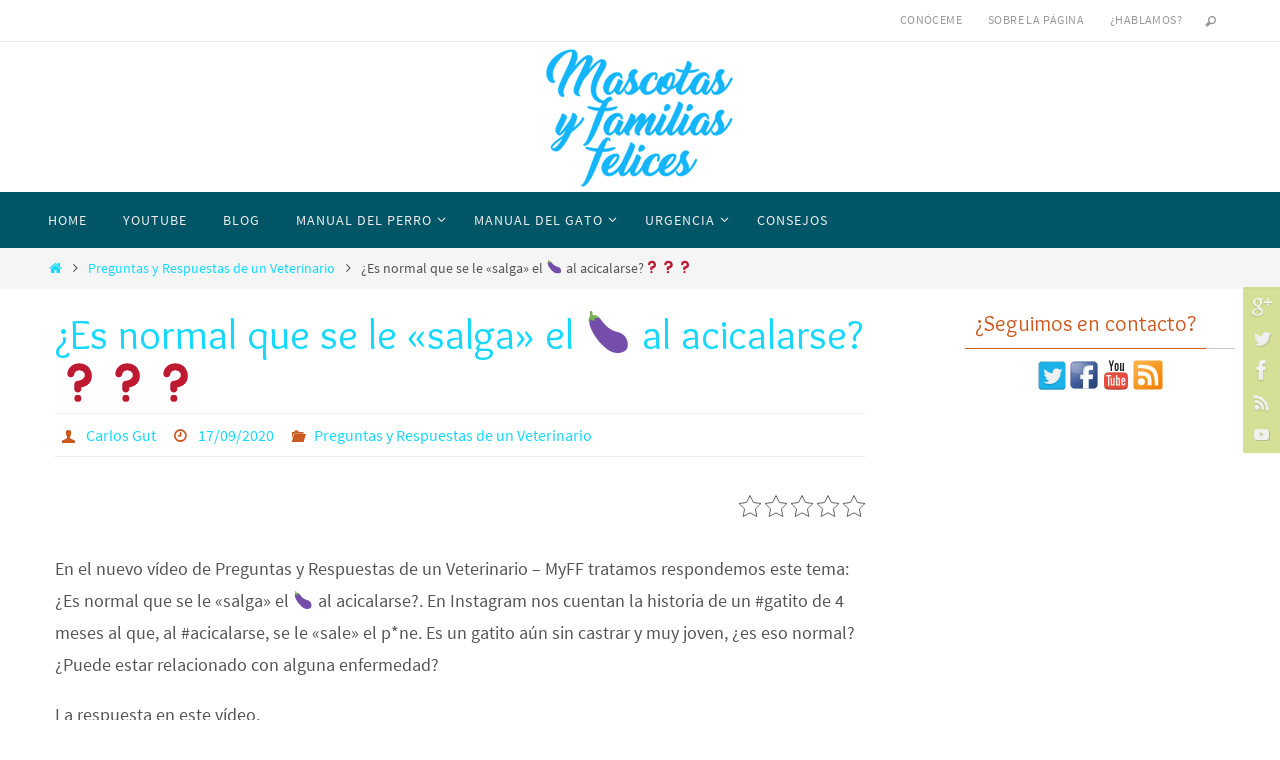

--- FILE ---
content_type: text/html; charset=UTF-8
request_url: https://www.mascotasyfamiliasfelices.com/es-normal-que-se-le-salga-el-%F0%9F%8D%86-al-acicalarse%E2%9D%93%E2%9D%93%E2%9D%93/
body_size: 15347
content:
<!DOCTYPE html>
<html lang="es">
<head>

<meta http-equiv="X-UA-Compatible" content="IE=edge,chrome=1" /><meta name="viewport" content="width=device-width, user-scalable=no, initial-scale=1.0, minimum-scale=1.0, maximum-scale=1.0">
<meta http-equiv="Content-Type" content="text/html; charset=UTF-8" />
<link rel="profile" href="http://gmpg.org/xfn/11" />
<link rel="pingback" href="https://www.mascotasyfamiliasfelices.com/xmlrpc.php" />
<link rel="shortcut icon" href="https://www.mascotasyfamiliasfelices.com/wp-content/uploads/2017/09/MYFF_square-1.jpg" /><link rel="apple-touch-icon" href="https://www.mascotasyfamiliasfelices.com/wp-content/uploads/2017/09/MYFF_square-1.jpg" /><title>¿Es normal que se le &#171;salga&#187; el 🍆 al acicalarse?❓❓❓ - Mascotas y Familias Felices</title>
<!-- Jetpack Site Verification Tags -->
<meta name="google-site-verification" content="dU2-2I2K_4Fb1tY5l7tL9v0TrykcAoTBqU5BzzsMr68" />
<meta name="p:domain_verify" content="a9d9a6341ec141a0b5ab9642426cad3a" />
<meta name="description" content="En el nuevo vídeo de Preguntas y Respuestas de un Veterinario - MyFF tratamos respondemos este tema: ¿Es normal que se le &quot;salga&quot; el 🍆 al acicalarse?. En Instagram nos cuentan la historia de un #gatito de 4 meses al que, al #acicalarse, se le &quot;sale&quot; el p*ne. Es un&hellip;" />
<link rel="canonical" href="https://www.mascotasyfamiliasfelices.com/es-normal-que-se-le-salga-el-🍆-al-acicalarse❓❓❓/" />
<link rel='dns-prefetch' href='//s0.wp.com' />
<link rel='dns-prefetch' href='//www.mascotasyfamiliasfelices.com' />
<link rel='dns-prefetch' href='//secure.gravatar.com' />
<link rel='dns-prefetch' href='//fonts.googleapis.com' />
<link rel='dns-prefetch' href='//s.w.org' />
<link rel='dns-prefetch' href='//k4z6w9b5.stackpathcdn.com' />
<link rel='dns-prefetch' href='//cdn.shareaholic.net' />
<link rel='dns-prefetch' href='//www.shareaholic.net' />
<link rel='dns-prefetch' href='//analytics.shareaholic.com' />
<link rel='dns-prefetch' href='//recs.shareaholic.com' />
<link rel='dns-prefetch' href='//go.shareaholic.com' />
<link rel='dns-prefetch' href='//partner.shareaholic.com' />
<link rel="alternate" type="application/rss+xml" title="Mascotas y Familias Felices &raquo; Feed" href="https://www.mascotasyfamiliasfelices.com/feed/" />
<link rel="alternate" type="application/rss+xml" title="Mascotas y Familias Felices &raquo; RSS de los comentarios" href="https://www.mascotasyfamiliasfelices.com/comments/feed/" />
<link rel="alternate" type="application/rss+xml" title="Mascotas y Familias Felices &raquo; ¿Es normal que se le &#171;salga&#187; el 🍆 al acicalarse?❓❓❓ RSS de los comentarios" href="https://www.mascotasyfamiliasfelices.com/es-normal-que-se-le-salga-el-%f0%9f%8d%86-al-acicalarse%e2%9d%93%e2%9d%93%e2%9d%93/feed/" />
<!-- Powered by Shareaholic; Grow your audience faster! - https://www.shareaholic.com -->
<link rel='preload' href='//cdn.shareaholic.net/assets/pub/shareaholic.js' as='script' />
<script data-cfasync='false'>
  //<![CDATA[
    _SHR_SETTINGS = {"endpoints":{"local_recs_url":"https:\/\/www.mascotasyfamiliasfelices.com\/wp-admin\/admin-ajax.php?action=shareaholic_permalink_related","ajax_url":"https:\/\/www.mascotasyfamiliasfelices.com\/wp-admin\/admin-ajax.php","share_counts_url":"https:\/\/www.mascotasyfamiliasfelices.com\/wp-admin\/admin-ajax.php?action=shareaholic_share_counts_api"},"url_components":{"year":"2020","monthnum":"09","day":"17","hour":"19","minute":"59","second":"38","post_id":"2089","postname":"es-normal-que-se-le-salga-el-%f0%9f%8d%86-al-acicalarse%e2%9d%93%e2%9d%93%e2%9d%93","category":"preguntas-y-respuestas-de-un-veterinario"}};
  //]]>
</script>
<script data-cfasync='false'
        src='//cdn.shareaholic.net/assets/pub/shareaholic.js'
        data-shr-siteid='13dd53e7802513e80a883fe44d23476f' async >
</script>

<!-- Shareaholic Content Tags -->
<meta name='shareaholic:site_name' content='Mascotas y Familias Felices' />
<meta name='shareaholic:language' content='es' />
<meta name='shareaholic:url' content='https://www.mascotasyfamiliasfelices.com/es-normal-que-se-le-salga-el-%f0%9f%8d%86-al-acicalarse%e2%9d%93%e2%9d%93%e2%9d%93/' />
<meta name='shareaholic:keywords' content='vídeo, vídeo respuesta, preguntas y respuestas de un veterinario, post' />
<meta name='shareaholic:article_published_time' content='2020-09-17T19:59:38+01:00' />
<meta name='shareaholic:article_modified_time' content='2020-09-17T19:59:38+01:00' />
<meta name='shareaholic:shareable_page' content='true' />
<meta name='shareaholic:article_author_name' content='Carlos Gut' />
<meta name='shareaholic:site_id' content='13dd53e7802513e80a883fe44d23476f' />
<meta name='shareaholic:wp_version' content='8.13.6' />

<!-- Shareaholic Content Tags End -->
		<script type="text/javascript">
			window._wpemojiSettings = {"baseUrl":"https:\/\/s.w.org\/images\/core\/emoji\/12.0.0-1\/72x72\/","ext":".png","svgUrl":"https:\/\/s.w.org\/images\/core\/emoji\/12.0.0-1\/svg\/","svgExt":".svg","source":{"concatemoji":"https:\/\/www.mascotasyfamiliasfelices.com\/wp-includes\/js\/wp-emoji-release.min.js?ver=5.2.2"}};
			!function(a,b,c){function d(a,b){var c=String.fromCharCode;l.clearRect(0,0,k.width,k.height),l.fillText(c.apply(this,a),0,0);var d=k.toDataURL();l.clearRect(0,0,k.width,k.height),l.fillText(c.apply(this,b),0,0);var e=k.toDataURL();return d===e}function e(a){var b;if(!l||!l.fillText)return!1;switch(l.textBaseline="top",l.font="600 32px Arial",a){case"flag":return!(b=d([55356,56826,55356,56819],[55356,56826,8203,55356,56819]))&&(b=d([55356,57332,56128,56423,56128,56418,56128,56421,56128,56430,56128,56423,56128,56447],[55356,57332,8203,56128,56423,8203,56128,56418,8203,56128,56421,8203,56128,56430,8203,56128,56423,8203,56128,56447]),!b);case"emoji":return b=d([55357,56424,55356,57342,8205,55358,56605,8205,55357,56424,55356,57340],[55357,56424,55356,57342,8203,55358,56605,8203,55357,56424,55356,57340]),!b}return!1}function f(a){var c=b.createElement("script");c.src=a,c.defer=c.type="text/javascript",b.getElementsByTagName("head")[0].appendChild(c)}var g,h,i,j,k=b.createElement("canvas"),l=k.getContext&&k.getContext("2d");for(j=Array("flag","emoji"),c.supports={everything:!0,everythingExceptFlag:!0},i=0;i<j.length;i++)c.supports[j[i]]=e(j[i]),c.supports.everything=c.supports.everything&&c.supports[j[i]],"flag"!==j[i]&&(c.supports.everythingExceptFlag=c.supports.everythingExceptFlag&&c.supports[j[i]]);c.supports.everythingExceptFlag=c.supports.everythingExceptFlag&&!c.supports.flag,c.DOMReady=!1,c.readyCallback=function(){c.DOMReady=!0},c.supports.everything||(h=function(){c.readyCallback()},b.addEventListener?(b.addEventListener("DOMContentLoaded",h,!1),a.addEventListener("load",h,!1)):(a.attachEvent("onload",h),b.attachEvent("onreadystatechange",function(){"complete"===b.readyState&&c.readyCallback()})),g=c.source||{},g.concatemoji?f(g.concatemoji):g.wpemoji&&g.twemoji&&(f(g.twemoji),f(g.wpemoji)))}(window,document,window._wpemojiSettings);
		</script>
		<style type="text/css">
img.wp-smiley,
img.emoji {
	display: inline !important;
	border: none !important;
	box-shadow: none !important;
	height: 1em !important;
	width: 1em !important;
	margin: 0 .07em !important;
	vertical-align: -0.1em !important;
	background: none !important;
	padding: 0 !important;
}
</style>
	<link rel='stylesheet' id='wp-block-library-css'  href='https://www.mascotasyfamiliasfelices.com/wp-includes/css/dist/block-library/style.min.css?ver=5.2.2' type='text/css' media='all' />
<link rel='stylesheet' id='kk-star-ratings-css'  href='https://www.mascotasyfamiliasfelices.com/wp-content/plugins/kk-star-ratings/public/css/kk-star-ratings.css?ver=3.1.2' type='text/css' media='all' />
<style id='kk-star-ratings-inline-css' type='text/css'>
/* Size */
.kk-star-ratings .kksr-stars .kksr-star svg {
    width: 22px;
    height: 22px;
}

/* Colors */

.kk-star-ratings .kksr-stars .kksr-star svg,
.kk-star-ratings:not(.kksr-disable) .kksr-stars .kksr-star:hover ~ .kksr-star svg {
    fill: #ffffff;
    stroke: #555555;
}

.kk-star-ratings .kksr-stars .kksr-active-stars .kksr-star svg {
    fill: #fb9005;
    stroke: #2c1901;
}

.kk-star-ratings:not(.kksr-disable) .kksr-stars:hover .kksr-star svg {
    fill: #fffb00;
    stroke: #201f00;
}

.kk-star-ratings .kksr-legend {
    background-color: #2c1901;
}

.kk-star-ratings .kksr-legend .kksr-legend-meta {
    color: #2c1901;
}

</style>
<link rel='stylesheet' id='toc-screen-css'  href='https://www.mascotasyfamiliasfelices.com/wp-content/plugins/table-of-contents-plus/screen.min.css?ver=1509' type='text/css' media='all' />
<link rel='stylesheet' id='piopialob_style-css'  href='https://www.mascotasyfamiliasfelices.com/wp-content/plugins/vcgs-toolbox/css/piopialob.css?ver=1.9.6.2' type='text/css' media='all' />
<link rel='stylesheet' id='wp-v-icons-css-css'  href='https://www.mascotasyfamiliasfelices.com/wp-content/plugins/wp-visual-icon-fonts/css/wpvi-fa4.css?ver=5.2.2' type='text/css' media='all' />
<link rel='stylesheet' id='nirvana-fonts-css'  href='https://www.mascotasyfamiliasfelices.com/wp-content/themes/nirvana/fonts/fontfaces.css?ver=1.5.2' type='text/css' media='all' />
<link rel='stylesheet' id='nirvana-googlefonts-css'  href='//fonts.googleapis.com/css?family=Overlock' type='text/css' media='screen' />
<link rel='stylesheet' id='nirvana-style-css'  href='https://www.mascotasyfamiliasfelices.com/wp-content/themes/nirvana/style.css?ver=1.5.2' type='text/css' media='all' />
<style id='nirvana-style-inline-css' type='text/css'>
 #header-container { width: 1200px; } #header-container, #access >.menu, #forbottom, #colophon, #footer-widget-area, #topbar-inner, .ppbox, #pp-afterslider #container, #breadcrumbs-box { max-width: 1200px; } #container.one-column { } #container.two-columns-right #secondary { width: 280px; float:right; } #container.two-columns-right #content { width: 780px; float: left; } /* fallback */ #container.two-columns-right #content { width: calc(100% - 360px); float: left; } #container.two-columns-left #primary { width: 280px; float: left; } #container.two-columns-left #content { width: 780px; float: right; } /* fallback */ #container.two-columns-left #content { width: -moz-calc(100% - 360px); float: right; width: -webkit-calc(100% - 360px ); width: calc(100% - 360px); } #container.three-columns-right .sidey { width: 140px; float: left; } #container.three-columns-right #primary { margin-left: 80px; margin-right: 80px; } #container.three-columns-right #content { width: 700px; float: left; } /* fallback */ #container.three-columns-right #content { width: -moz-calc(100% - 440px); float: left; width: -webkit-calc(100% - 440px); width: calc(100% - 440px); } #container.three-columns-left .sidey { width: 140px; float: left; } #container.three-columns-left #secondary{ margin-left: 80px; margin-right: 80px; } #container.three-columns-left #content { width: 700px; float: right;} /* fallback */ #container.three-columns-left #content { width: -moz-calc(100% - 440px); float: right; width: -webkit-calc(100% - 440px); width: calc(100% - 440px); } #container.three-columns-sided .sidey { width: 140px; float: left; } #container.three-columns-sided #secondary{ float:right; } #container.three-columns-sided #content { width: 700px; float: right; /* fallback */ width: -moz-calc(100% - 440px); float: right; width: -webkit-calc(100% - 440px); float: right; width: calc(100% - 440px); float: right; margin: 0 220px 0 -1140px; } body { font-family: "Source Sans Pro"; } #content h1.entry-title a, #content h2.entry-title a, #content h1.entry-title, #content h2.entry-title { font-family: 'Overlock'; } .widget-title, .widget-title a { line-height: normal; font-family: 'Overlock'; } .widget-container, .widget-container a { font-family: inherit; } .entry-content h1, .entry-content h2, .entry-content h3, .entry-content h4, .entry-content h5, .entry-content h6, .nivo-caption h2, #front-text1 h1, #front-text2 h1, h3.column-header-image, #comments #reply-title { font-family: inherit; } #site-title span a { font-family: 'Overlock'; } #access ul li a, #access ul li a span { font-family: inherit; } /* general */ body { color: #555555; background-color: #FFFFFF } a { color: #15d8ff; } a:hover, .entry-meta span a:hover, .comments-link a:hover, body.coldisplay2 #front-columns a:active { color: #017b93; } a:active { background-color: #daf6f2; color: #FFFFFF; } .entry-meta a:hover, .widget-container a:hover, .footer2 a:hover { border-bottom-color: #CCCCCC; } .sticky h2.entry-title a { background-color: #15b5ff; color: #FFFFFF; } #header { ; } #site-title span a { color: #15b5ff; } #site-description { color: #666666; } .socials a:hover .socials-hover { background-color: #1EC8BB; } .socials .socials-hover { background-color: #ADBF2D; } /* Main menu top level */ #access a, #nav-toggle span { color: #EEEEEE; } #access, #nav-toggle, #access ul li { background-color: #005566; } #access > .menu > ul > li > a > span { } #access ul li:hover { background-color: #15d8ff; color: #FFFFFF; } #access ul > li.current_page_item , #access ul > li.current-menu-item, #access ul > li.current_page_ancestor , #access ul > li.current-menu-ancestor { background-color: #0d6273; } /* Main menu Submenus */ #access ul ul li, #access ul ul { background-color: #15d8ff; } #access ul ul li a { color: #FFFFFF; } #access ul ul li:hover { background-color: #23e6ff; } #breadcrumbs { background-color: #f5f5f5; } #access ul ul li.current_page_item, #access ul ul li.current-menu-item, #access ul ul li.current_page_ancestor, #access ul ul li.current-menu-ancestor { background-color: #23e6ff; } /* top menu */ #topbar { background-color: #FFFFFF; border-bottom-color: #ebebeb; } .menu-header-search .searchform { background: #F7F7F7; } .topmenu ul li a, .search-icon:before { color: #999999; } .topmenu ul li a:hover { background-color: #efefef; } .search-icon:hover:before { color: #15b5ff; } /* main */ #main { background-color: #FFFFFF; } #author-info, .page-title, #entry-author-info { border-color: #CCCCCC; } .page-title-text { border-color: #daf6f2; } .page-title span { border-color: #15b5ff; } #entry-author-info #author-avatar, #author-info #author-avatar { border-color: #EEEEEE; } .avatar-container:before { background-color: #daf6f2; } .sidey .widget-container { color: #555555; ; } .sidey .widget-title { color: #CB5920; ; border-color: #CCCCCC; } .sidey .widget-container a { ; } .sidey .widget-container a:hover { ; } .widget-title span { border-color: #CB5920; } .entry-content h1, .entry-content h2, .entry-content h3, .entry-content h4, .entry-content h5, .entry-content h6 { color: #444444; } .entry-title, .entry-title a{ color: #15d8ff; } .entry-title a:hover { color: #CB5920; } #content span.entry-format { color: #CCCCCC; } /* footer */ #footer { color: #AAAAAA; background-color: #F5F5F5; } #footer2 { color: #AAAAAA; background-color: #3A3B3D; } #sfooter-full { background-color: #353638; } .footermenu ul li { border-color: #494a4c; } .footermenu ul li:hover { border-color: #5d5e60; } #colophon a { ; } #colophon a:hover { ; } #footer2 a, .footermenu ul li:after { ; } #footer2 a:hover { ; } #footer .widget-container { color: #555555; ; } #footer .widget-title { color: #CB5920; ; border-color:#CCCCCC; } /* buttons */ a.continue-reading-link { color: #15d8ff; border-color: #15d8ff; } a.continue-reading-link:hover { background-color: #15b5ff; color: #FFFFFF; } #cryout_ajax_more_trigger { border: 1px solid #CCCCCC; } #cryout_ajax_more_trigger:hover { background-color: #F7F7F7; } a.continue-reading-link i.crycon-right-dir { color: #15b5ff } a.continue-reading-link:hover i.crycon-right-dir { color: #FFFFFF } .page-link a, .page-link > span > em { border-color: #CCCCCC } .columnmore a { background: #daf6f2; color:#F7F7F7 } .columnmore a:hover { background: #15b5ff; } .file, .button, input[type="submit"], input[type="reset"], #respond .form-submit input#submit { background-color: #FFFFFF; border-color: #CCCCCC; } .button:hover, #respond .form-submit input#submit:hover { background-color: #F7F7F7; } .entry-content tr th, .entry-content thead th { color: #444444; } .entry-content tr th { background-color: #15b5ff; color:#FFFFFF; } .entry-content tr.even { background-color: #F7F7F7; } hr { border-color: #EEEEEE; } input[type="text"], input[type="password"], input[type="email"], input[type="color"], input[type="date"], input[type="datetime"], input[type="datetime-local"], input[type="month"], input[type="number"], input[type="range"], input[type="search"], input[type="tel"], input[type="time"], input[type="url"], input[type="week"], textarea, select { border-color: #CCCCCC #EEEEEE #EEEEEE #CCCCCC; color: #555555; } input[type="submit"], input[type="reset"] { color: #555555; } input[type="text"]:hover, input[type="password"]:hover, input[type="email"]:hover, input[type="color"]:hover, input[type="date"]:hover, input[type="datetime"]:hover, input[type="datetime-local"]:hover, input[type="month"]:hover, input[type="number"]:hover, input[type="range"]:hover, input[type="search"]:hover, input[type="tel"]:hover, input[type="time"]:hover, input[type="url"]:hover, input[type="week"]:hover, textarea:hover { background-color: rgba(247,247,247,0.4); } .entry-content pre { background-color: #F7F7F7; border-color: rgba(21,181,255,0.1); } abbr, acronym { border-color: #555555; } .comment-meta a { color: #999999; } #respond .form-allowed-tags { color: #999999; } .comment .reply a { border-color: #EEEEEE; } .comment .reply a:hover { color: #15d8ff; } .entry-meta { border-color: #EEEEEE; } .entry-meta .crycon-metas:before { color: #CB5920; } .entry-meta span a, .comments-link a { ; } .entry-meta span a:hover, .comments-link a:hover { ; } .entry-meta span, .entry-utility span, .footer-tags { color: #c1c1c1; } .nav-next a, .nav-previous a{ background-color:#f8f8f8; } .nav-next a:hover, .nav-previous a:hover { background-color: #15d8ff; color:#FFFFFF; } .pagination { border-color: #ededed; } .pagination a:hover { background-color: #daf6f2; color: #FFFFFF; } h3#comments-title { border-color: #CCCCCC; } h3#comments-title span { background-color: #15b5ff; color: #FFFFFF; } .comment-details { border-color: #EEEEEE; } .searchform input[type="text"] { color: #999999; } .searchform:after { background-color: #15b5ff; } .searchform:hover:after { background-color: #daf6f2; } .searchsubmit[type="submit"]{ color: #F7F7F7; } li.menu-main-search .searchform .s { background-color: #FFFFFF; } li.menu-main-search .searchsubmit[type="submit"] { color: #999999; } .caption-accented .wp-caption { background-color:rgba(21,181,255,0.8); color:#FFFFFF; } .nirvana-image-one .entry-content img[class*='align'], .nirvana-image-one .entry-summary img[class*='align'], .nirvana-image-two .entry-content img[class*='align'], .nirvana-image-two .entry-summary img[class*='align'] .nirvana-image-one .entry-content [class*='wp-block'][class*='align'] img, .nirvana-image-one .entry-summary [class*='wp-block'][class*='align'] img, .nirvana-image-two .entry-content [class*='wp-block'][class*='align'] img, .nirvana-image-two .entry-summary [class*='wp-block'][class*='align'] img { border-color: #15b5ff; } html { font-size: 18px; line-height: 1.8; } .entry-content, .entry-summary, .ppbox { text-align: inherit ; } .entry-content, .entry-summary, .widget-container, .ppbox, .navigation { word-spacing: inherit; ; } #bg_image {display: block; margin: 0 auto; } #content h1.entry-title, #content h2.entry-title, .woocommerce-page h1.page-title { font-size: 42px; } .widget-title, .widget-title a { font-size: 22px; } .widget-container, .widget-container a { font-size: 18px; } #content h1, #pp-afterslider h1 { font-size: 42px; } #content h2, #pp-afterslider h2 { font-size: 36px; } #content h3, #pp-afterslider h3 { font-size: 31px; } #content h4, #pp-afterslider h4 { font-size: 26px; } #content h5, #pp-afterslider h5 { font-size: 21px; } #content h6, #pp-afterslider h6 { font-size: 16px; } #site-title span a { font-size: 46px; } #access ul li a { font-size: 14px; } #access ul ul ul a { font-size: 13px; } .nocomments, .nocomments2 { display: none; } #content h1, #content h2, #content h3, #content h4, #content h5, #content h6 { margin-left: 20px; } .sticky hgroup { padding-left: 15px; } article footer.entry-meta { display: none; } .entry-content p, .entry-content ul, .entry-content ol, .entry-content dd, .entry-content pre, .entry-content hr, .commentlist p { margin-bottom: 1.0em; } #header-container > div { margin: 35px 0 0 0px; } #toTop:hover .crycon-back2top:before { color: #daf6f2; } #main { margin-top: 5px; } #forbottom { padding-left: 0px; padding-right: 0px; } #header-widget-area { width: 33%; } #branding { height:150px; } @media (max-width: 1920px) { #branding, #bg_image { height: auto; max-width: 100%; min-height: inherit !important; } } 
/* Nirvana Custom CSS */
</style>
<link rel='stylesheet' id='nirvana-mobile-css'  href='https://www.mascotasyfamiliasfelices.com/wp-content/themes/nirvana/styles/style-mobile.css?ver=1.5.2' type='text/css' media='all' />
<link rel='stylesheet' id='jetpack_css-css'  href='https://www.mascotasyfamiliasfelices.com/wp-content/plugins/jetpack/css/jetpack.css?ver=7.6' type='text/css' media='all' />
<script type='text/javascript' src='https://www.mascotasyfamiliasfelices.com/wp-includes/js/jquery/jquery.js?ver=1.12.4-wp'></script>
<script type='text/javascript' src='https://www.mascotasyfamiliasfelices.com/wp-includes/js/jquery/jquery-migrate.min.js?ver=1.4.1'></script>
<link rel='https://api.w.org/' href='https://www.mascotasyfamiliasfelices.com/wp-json/' />
<link rel="EditURI" type="application/rsd+xml" title="RSD" href="https://www.mascotasyfamiliasfelices.com/xmlrpc.php?rsd" />
<link rel="wlwmanifest" type="application/wlwmanifest+xml" href="https://www.mascotasyfamiliasfelices.com/wp-includes/wlwmanifest.xml" /> 
<link rel='prev' title='¿Son mejores los comederos elevados para gatos?❓❓❓' href='https://www.mascotasyfamiliasfelices.com/son-mejores-los-comederos-elevados-para-gatos%e2%9d%93%e2%9d%93%e2%9d%93/' />
<link rel='next' title='Entrevista en &#171;Son 4 Dies&#187; de Ràdio 4 RNE con Mohamed El Amrani y Goyo Prados❓❓❓' href='https://www.mascotasyfamiliasfelices.com/entrevista-en-son-4-dies-de-radio-4-rne-con-mohamed-el-amrani-y-goyo-prados%e2%9d%93%e2%9d%93%e2%9d%93/' />
<meta name="generator" content="WordPress 5.2.2" />
<link rel='shortlink' href='https://www.mascotasyfamiliasfelices.com/?p=2089' />
<link rel="alternate" type="application/json+oembed" href="https://www.mascotasyfamiliasfelices.com/wp-json/oembed/1.0/embed?url=https%3A%2F%2Fwww.mascotasyfamiliasfelices.com%2Fes-normal-que-se-le-salga-el-%25f0%259f%258d%2586-al-acicalarse%25e2%259d%2593%25e2%259d%2593%25e2%259d%2593%2F" />
<link rel="alternate" type="text/xml+oembed" href="https://www.mascotasyfamiliasfelices.com/wp-json/oembed/1.0/embed?url=https%3A%2F%2Fwww.mascotasyfamiliasfelices.com%2Fes-normal-que-se-le-salga-el-%25f0%259f%258d%2586-al-acicalarse%25e2%259d%2593%25e2%259d%2593%25e2%259d%2593%2F&#038;format=xml" />

<link rel='dns-prefetch' href='//v0.wordpress.com'/>
<style type='text/css'>img#wpstats{display:none}</style><style type="text/css">.broken_link, a.broken_link {
	text-decoration: line-through;
}</style><link rel="icon" href="https://www.mascotasyfamiliasfelices.com/wp-content/uploads/2017/09/cropped-MYFF_square-1-32x32.jpg" sizes="32x32" />
<link rel="icon" href="https://www.mascotasyfamiliasfelices.com/wp-content/uploads/2017/09/cropped-MYFF_square-1-192x192.jpg" sizes="192x192" />
<link rel="apple-touch-icon-precomposed" href="https://www.mascotasyfamiliasfelices.com/wp-content/uploads/2017/09/cropped-MYFF_square-1-180x180.jpg" />
<meta name="msapplication-TileImage" content="https://www.mascotasyfamiliasfelices.com/wp-content/uploads/2017/09/cropped-MYFF_square-1-270x270.jpg" />
<!--[if lt IE 9]>
<script>
document.createElement('header');
document.createElement('nav');
document.createElement('section');
document.createElement('article');
document.createElement('aside');
document.createElement('footer');
</script>
<![endif]-->

<script async src='https://www.googletagmanager.com/gtag/js?id=UA-48818381-10'></script>
<script>
window.dataLayer = window.dataLayer || [];
function gtag(){dataLayer.push(arguments);}gtag('js', new Date());
gtag('config', 'UA-48818381-10' , {'allow_display_features': false,});

</script>
</head>
<body class="post-template-default single single-post postid-2089 single-format-standard nirvana-image-one caption-simple nirvana-menu-left">


<div id="wrapper" class="hfeed">
<div id="topbar" ><div id="topbar-inner"> <nav class="topmenu"><ul id="menu-mi-menu" class="menu"><li id="menu-item-200" class="menu-item menu-item-type-post_type menu-item-object-page menu-item-200"><a href="https://www.mascotasyfamiliasfelices.com/conoceme/">Conóceme</a></li>
<li id="menu-item-205" class="menu-item menu-item-type-post_type menu-item-object-page menu-item-205"><a href="https://www.mascotasyfamiliasfelices.com/sobre-el-blog/">Sobre la página</a></li>
<li id="menu-item-217" class="menu-item menu-item-type-post_type menu-item-object-page menu-item-217"><a href="https://www.mascotasyfamiliasfelices.com/hablamos/">¿Hablamos?</a></li>
<li class='menu-header-search'>
							<i class='search-icon'></i> 
<form role="search" method="get" class="searchform" action="https://www.mascotasyfamiliasfelices.com/">
	<label>
		<span class="screen-reader-text">Buscar:</span>
		<input type="search" class="s" placeholder="Buscar" value="" name="s" />
	</label>
	<button type="submit" class="searchsubmit"><span class="screen-reader-text">Buscar</span><i class="crycon-search"></i></button>
</form>
</li></ul></nav> </div></div>
<div class="socials" id="srights">
			<a  target="_blank"  href="https://plus.google.com/share?url=URL"
			class="socialicons social-GooglePlus" title="GooglePlus">
				<img alt="GooglePlus" src="https://www.mascotasyfamiliasfelices.com/wp-content/themes/nirvana/images/socials/GooglePlus.png" />
			</a>
			<a  target="_blank"  href="https://twitter.com/share"
			class="socialicons social-Twitter" title="Twitter">
				<img alt="Twitter" src="https://www.mascotasyfamiliasfelices.com/wp-content/themes/nirvana/images/socials/Twitter.png" />
			</a>
			<a  target="_blank"  href="http://www.facebook.com/sharer.php?u=https://www.mascotasyfamiliasfelices.com/&#038;t=¿Tienesmascotas?¡Estepostesinteresante!"
			class="socialicons social-Facebook" title="Facebook">
				<img alt="Facebook" src="https://www.mascotasyfamiliasfelices.com/wp-content/themes/nirvana/images/socials/Facebook.png" />
			</a>
			<a  target="_blank"  href="https://www.mascotasyfamiliasfelices.com/?feed=rss2"
			class="socialicons social-RSS" title="RSS">
				<img alt="RSS" src="https://www.mascotasyfamiliasfelices.com/wp-content/themes/nirvana/images/socials/RSS.png" />
			</a>
			<a  target="_blank"  href="https://www.youtube.com/channel/UCIOrqZLQiXzIK_2LnhkLO6g"
			class="socialicons social-YouTube" title="YouTube">
				<img alt="YouTube" src="https://www.mascotasyfamiliasfelices.com/wp-content/themes/nirvana/images/socials/YouTube.png" />
			</a></div>
<div id="header-full">
	<header id="header">
		<div id="masthead">
					<div id="branding" role="banner" >
				<img id="bg_image" alt="Mascotas y Familias Felices" title="" src="https://www.mascotasyfamiliasfelices.com/wp-content/uploads/2017/09/cropped-cabecera.png"  /><div id="header-container"><a href="https://www.mascotasyfamiliasfelices.com/" id="linky"></a></div>								<div style="clear:both;"></div>
			</div><!-- #branding -->
			<a id="nav-toggle"><span>&nbsp;</span></a>
			<nav id="access" role="navigation">
					<div class="skip-link screen-reader-text"><a href="#content" title="Ir al contenido">Ir al contenido</a></div>
	<div class="menu"><ul id="prime_nav" class="menu"><li id="menu-item-175" class="menu-item menu-item-type-custom menu-item-object-custom menu-item-home menu-item-175"><a href="https://www.mascotasyfamiliasfelices.com/"><span>Home</span></a></li>
<li id="menu-item-980" class="menu-item menu-item-type-custom menu-item-object-custom menu-item-980"><a href="https://www.youtube.com/channel/UCIOrqZLQiXzIK_2LnhkLO6g?sub_confirmation=1"><span>YouTube</span></a></li>
<li id="menu-item-1016" class="menu-item menu-item-type-taxonomy menu-item-object-category menu-item-1016"><a href="https://www.mascotasyfamiliasfelices.com/category/blog/"><span>Blog</span></a></li>
<li id="menu-item-171" class="menu-item menu-item-type-taxonomy menu-item-object-category menu-item-has-children menu-item-171"><a title="Si tienes perro, este es tu lugar" href="https://www.mascotasyfamiliasfelices.com/category/perros/"><span>Manual del Perro</span></a>
<ul class="sub-menu">
	<li id="menu-item-178" class="menu-item menu-item-type-taxonomy menu-item-object-category menu-item-178"><a href="https://www.mascotasyfamiliasfelices.com/category/orina/orina-perros/"><span>Orina Perros</span></a></li>
	<li id="menu-item-181" class="menu-item menu-item-type-taxonomy menu-item-object-category menu-item-181"><a href="https://www.mascotasyfamiliasfelices.com/category/patologias/sintomas/diarrea/diarrea-perro/"><span>Diarrea Perro</span></a></li>
	<li id="menu-item-183" class="menu-item menu-item-type-taxonomy menu-item-object-category menu-item-183"><a href="https://www.mascotasyfamiliasfelices.com/category/parasitos/parasitos-perro/"><span>Parásitos Perro</span></a></li>
	<li id="menu-item-189" class="menu-item menu-item-type-taxonomy menu-item-object-category menu-item-189"><a href="https://www.mascotasyfamiliasfelices.com/category/infecciones/infecciones-perro/"><span>Infecciones Perro</span></a></li>
	<li id="menu-item-191" class="menu-item menu-item-type-taxonomy menu-item-object-category menu-item-191"><a href="https://www.mascotasyfamiliasfelices.com/category/perros/general-perro/"><span>General Perro</span></a></li>
	<li id="menu-item-187" class="menu-item menu-item-type-taxonomy menu-item-object-category menu-item-187"><a href="https://www.mascotasyfamiliasfelices.com/category/perros/cachorros/"><span>Cachorros</span></a></li>
	<li id="menu-item-186" class="menu-item menu-item-type-taxonomy menu-item-object-category menu-item-186"><a href="https://www.mascotasyfamiliasfelices.com/category/perros/perro-geriatrico/"><span>Perro Geriátrico</span></a></li>
</ul>
</li>
<li id="menu-item-172" class="menu-item menu-item-type-taxonomy menu-item-object-category menu-item-has-children menu-item-172"><a title="El espacio de los felinos" href="https://www.mascotasyfamiliasfelices.com/category/gatos/"><span>Manual del Gato</span></a>
<ul class="sub-menu">
	<li id="menu-item-177" class="menu-item menu-item-type-taxonomy menu-item-object-category menu-item-177"><a href="https://www.mascotasyfamiliasfelices.com/category/orina/orina-gatos/"><span>Orina Gatos</span></a></li>
	<li id="menu-item-182" class="menu-item menu-item-type-taxonomy menu-item-object-category menu-item-182"><a href="https://www.mascotasyfamiliasfelices.com/category/parasitos/parasitos-gato/"><span>Parásitos Gato</span></a></li>
	<li id="menu-item-188" class="menu-item menu-item-type-taxonomy menu-item-object-category menu-item-188"><a href="https://www.mascotasyfamiliasfelices.com/category/infecciones/infecciones-gato/"><span>Infecciones Gato</span></a></li>
	<li id="menu-item-190" class="menu-item menu-item-type-taxonomy menu-item-object-category menu-item-190"><a href="https://www.mascotasyfamiliasfelices.com/category/gatos/general-gato/"><span>General Gato</span></a></li>
	<li id="menu-item-184" class="menu-item menu-item-type-taxonomy menu-item-object-category menu-item-184"><a href="https://www.mascotasyfamiliasfelices.com/category/gatos/gatitos/"><span>Gatitos</span></a></li>
	<li id="menu-item-185" class="menu-item menu-item-type-taxonomy menu-item-object-category menu-item-185"><a href="https://www.mascotasyfamiliasfelices.com/category/gatos/gato-geriatrico/"><span>Gato Geriátrico</span></a></li>
</ul>
</li>
<li id="menu-item-174" class="menu-item menu-item-type-taxonomy menu-item-object-category menu-item-has-children menu-item-174"><a href="https://www.mascotasyfamiliasfelices.com/category/urgencia/"><span>Urgencia</span></a>
<ul class="sub-menu">
	<li id="menu-item-179" class="menu-item menu-item-type-taxonomy menu-item-object-category menu-item-179"><a href="https://www.mascotasyfamiliasfelices.com/category/urgencia/dilatacion-de-estomago/"><span>Dilatación de Estómago</span></a></li>
	<li id="menu-item-193" class="menu-item menu-item-type-taxonomy menu-item-object-category menu-item-193"><a href="https://www.mascotasyfamiliasfelices.com/category/urgencia/piometra/"><span>Piometra</span></a></li>
	<li id="menu-item-305" class="menu-item menu-item-type-taxonomy menu-item-object-category menu-item-305"><a href="https://www.mascotasyfamiliasfelices.com/category/urgencia/toxicos/"><span>Tóxicos</span></a></li>
</ul>
</li>
<li id="menu-item-173" class="menu-item menu-item-type-taxonomy menu-item-object-category menu-item-173"><a title="Ese espacio donde recibirás los consejos que quieres " href="https://www.mascotasyfamiliasfelices.com/category/consejos/"><span>Consejos</span></a></li>
</ul></div>			</nav><!-- #access -->
			
			
		</div><!-- #masthead -->
	</header><!-- #header -->
</div><!-- #header-full -->

<div style="clear:both;height:0;"> </div>
<div id="breadcrumbs"><div id="breadcrumbs-box"><a href="https://www.mascotasyfamiliasfelices.com"><i class="crycon-homebread"></i><span class="screen-reader-text">Inicio</span></a><i class="crycon-angle-right"></i> <a href="https://www.mascotasyfamiliasfelices.com/category/preguntas-y-respuestas-de-un-veterinario/">Preguntas y Respuestas de un Veterinario</a> <i class="crycon-angle-right"></i> <span class="current">¿Es normal que se le &#171;salga&#187; el 🍆 al acicalarse?❓❓❓</span></div></div><div id="main">
		<div id="toTop"><i class="crycon-back2top"></i> </div>	<div  id="forbottom" >
		
		<div style="clear:both;"> </div>
		<section id="container" class="two-columns-right">
			<div id="content" role="main">
			

				<div id="post-2089" class="post-2089 post type-post status-publish format-standard hentry category-preguntas-y-respuestas-de-un-veterinario tag-video tag-video-respuesta">
					<h1 class="entry-title">¿Es normal que se le &#171;salga&#187; el 🍆 al acicalarse?❓❓❓</h1>
										<div class="entry-meta">
						<span class="author vcard" ><i class="crycon-author crycon-metas" title="Autor"></i>
				<a class="url fn n" rel="author" href="https://www.mascotasyfamiliasfelices.com/author/krlosgut87/" title="Ver todas las entradas de Carlos Gut">Carlos Gut</a></span><span>
						<i class="crycon-time crycon-metas" title="Fecha"></i>
						<time class="onDate date published" datetime="2020-09-17T19:59:38+01:00">
							<a href="https://www.mascotasyfamiliasfelices.com/es-normal-que-se-le-salga-el-%f0%9f%8d%86-al-acicalarse%e2%9d%93%e2%9d%93%e2%9d%93/" rel="bookmark">17/09/2020</a>
						</time>
					</span><time class="updated"  datetime="2020-09-17T19:59:38+01:00">17/09/2020</time><span class="bl_categ"><i class="crycon-folder-open crycon-metas" title="Categorías"></i><a href="https://www.mascotasyfamiliasfelices.com/category/preguntas-y-respuestas-de-un-veterinario/" rel="tag">Preguntas y Respuestas de un Veterinario</a></span> 					</div><!-- .entry-meta -->

					<div class="entry-content">
						<div data-id="2089" data-score="0" data-count="0"
    style="display:none;"
    class="kk-star-ratings  kksr-top kksr-right">
    <div class="kksr-legend" style="display: none; line-height:22px;font-size:14.666666666667px">
    <div class="kksr-legend-score">0.0</div>
    <div class="kksr-legend-meta">00</div>
</div>
    <div class="kksr-stars">
        <div class="kksr-inactive-stars">
                <div data-star="1" class="kksr-star">
        
<svg xmlns="http://www.w3.org/2000/svg" viewBox="0 0 24 24">
    <path d="M12 .587l3.668 7.568L24 9.306l-6.064 5.828 1.48 8.279L12 19.446l-7.417 3.967 1.481-8.279L0 9.306l8.332-1.151z"/>
</svg>

    </div>
    <div data-star="2" class="kksr-star">
        
<svg xmlns="http://www.w3.org/2000/svg" viewBox="0 0 24 24">
    <path d="M12 .587l3.668 7.568L24 9.306l-6.064 5.828 1.48 8.279L12 19.446l-7.417 3.967 1.481-8.279L0 9.306l8.332-1.151z"/>
</svg>

    </div>
    <div data-star="3" class="kksr-star">
        
<svg xmlns="http://www.w3.org/2000/svg" viewBox="0 0 24 24">
    <path d="M12 .587l3.668 7.568L24 9.306l-6.064 5.828 1.48 8.279L12 19.446l-7.417 3.967 1.481-8.279L0 9.306l8.332-1.151z"/>
</svg>

    </div>
    <div data-star="4" class="kksr-star">
        
<svg xmlns="http://www.w3.org/2000/svg" viewBox="0 0 24 24">
    <path d="M12 .587l3.668 7.568L24 9.306l-6.064 5.828 1.48 8.279L12 19.446l-7.417 3.967 1.481-8.279L0 9.306l8.332-1.151z"/>
</svg>

    </div>
    <div data-star="5" class="kksr-star">
        
<svg xmlns="http://www.w3.org/2000/svg" viewBox="0 0 24 24">
    <path d="M12 .587l3.668 7.568L24 9.306l-6.064 5.828 1.48 8.279L12 19.446l-7.417 3.967 1.481-8.279L0 9.306l8.332-1.151z"/>
</svg>

    </div>
        </div>
        <div class="kksr-active-stars" style="width: 0px;">
                <div data-star="1" class="kksr-star">
        
<svg xmlns="http://www.w3.org/2000/svg" viewBox="0 0 24 24">
    <path d="M12 .587l3.668 7.568L24 9.306l-6.064 5.828 1.48 8.279L12 19.446l-7.417 3.967 1.481-8.279L0 9.306l8.332-1.151z"/>
</svg>

    </div>
    <div data-star="2" class="kksr-star">
        
<svg xmlns="http://www.w3.org/2000/svg" viewBox="0 0 24 24">
    <path d="M12 .587l3.668 7.568L24 9.306l-6.064 5.828 1.48 8.279L12 19.446l-7.417 3.967 1.481-8.279L0 9.306l8.332-1.151z"/>
</svg>

    </div>
    <div data-star="3" class="kksr-star">
        
<svg xmlns="http://www.w3.org/2000/svg" viewBox="0 0 24 24">
    <path d="M12 .587l3.668 7.568L24 9.306l-6.064 5.828 1.48 8.279L12 19.446l-7.417 3.967 1.481-8.279L0 9.306l8.332-1.151z"/>
</svg>

    </div>
    <div data-star="4" class="kksr-star">
        
<svg xmlns="http://www.w3.org/2000/svg" viewBox="0 0 24 24">
    <path d="M12 .587l3.668 7.568L24 9.306l-6.064 5.828 1.48 8.279L12 19.446l-7.417 3.967 1.481-8.279L0 9.306l8.332-1.151z"/>
</svg>

    </div>
    <div data-star="5" class="kksr-star">
        
<svg xmlns="http://www.w3.org/2000/svg" viewBox="0 0 24 24">
    <path d="M12 .587l3.668 7.568L24 9.306l-6.064 5.828 1.48 8.279L12 19.446l-7.417 3.967 1.481-8.279L0 9.306l8.332-1.151z"/>
</svg>

    </div>
        </div>
    </div>
</div>
<p>En el nuevo vídeo de Preguntas y Respuestas de un Veterinario &#8211; MyFF tratamos respondemos este tema: ¿Es normal que se le &#171;salga&#187; el 🍆 al acicalarse?. En Instagram nos cuentan la historia de un #gatito de 4 meses al que, al #acicalarse, se le &#171;sale&#187; el p*ne. Es un gatito aún sin castrar y muy joven, ¿es eso normal? ¿Puede estar relacionado con alguna enfermedad?</p>
<p>La respuesta en este vídeo.</p>
<p>No te pierdas este vídeo de nuestro canal principal #MascotasYFamiliasFelices:<br />
https://youtu.be/FFvEoaRPgVQ Si te ha sido útil, no dudes en compartirlo 🙂 https://youtu.be/P5uIyQ8PLPA</p>
<div class="bawmrp">
<h3>Esto es interesante&#8230;</h3>
<ul>
<li style="float:left;width:120px;height:auto;overflow:hidden;list-style:none;border-right: 1px solid #ccc;text-align:center;padding:0px 5px;" class="bawmrp_auto"><a href="https://www.mascotasyfamiliasfelices.com/son-mejores-los-comederos-elevados-para-gatos%e2%9d%93%e2%9d%93%e2%9d%93/"><img alt="" src="https://www.mascotasyfamiliasfelices.com/wp-admin/images/w-logo-blue.png" height="100" width="100" /><br />¿Son mejores los comederos elevados para gatos?❓❓❓</a></li>
<li style="float:left;width:120px;height:auto;overflow:hidden;list-style:none;border-right: 1px solid #ccc;text-align:center;padding:0px 5px;" class="bawmrp_auto"><a href="https://www.mascotasyfamiliasfelices.com/como-se-presentan-a-dos-gatos-pequenos%e2%9d%93%e2%9d%93%e2%9d%93/"><img alt="" src="https://www.mascotasyfamiliasfelices.com/wp-admin/images/w-logo-blue.png" height="100" width="100" /><br />¿Cómo se presentan a dos gatos pequeños?❓❓❓</a></li>
<li style="float:left;width:120px;height:auto;overflow:hidden;list-style:none;border-right: 1px solid #ccc;text-align:center;padding:0px 5px;" class="bawmrp_auto"><a href="https://www.mascotasyfamiliasfelices.com/que-pasa-si-me-salto-una-dosis-de-la-vacuna-de-mi-mascota%e2%9d%93%e2%9d%93%e2%9d%93/"><img alt="" src="https://www.mascotasyfamiliasfelices.com/wp-admin/images/w-logo-blue.png" height="100" width="100" /><br />¿Qué pasa si me salto una dosis de la vacuna&hellip;</a></li>
</ul>
</div>
<div style="clear:both;"></div>
<div class='shareaholic-canvas' data-app='share_buttons' data-title='¿Es normal que se le &quot;salga&quot; el 🍆 al acicalarse?❓❓❓' data-link='https://www.mascotasyfamiliasfelices.com/es-normal-que-se-le-salga-el-%f0%9f%8d%86-al-acicalarse%e2%9d%93%e2%9d%93%e2%9d%93/' data-app-id='11330702' data-app-id-name='post_below_content'></div>											</div><!-- .entry-content -->


					<footer class="entry-meta">
						<span class="footer-tags"><i class="crycon-tag crycon-metas" title="Etiquetado"></i>&nbsp; <a href="https://www.mascotasyfamiliasfelices.com/tag/video/" rel="tag">vídeo</a>, <a href="https://www.mascotasyfamiliasfelices.com/tag/video-respuesta/" rel="tag">vídeo respuesta</a>.</span><span class="bl_bookmark"><i class="crycon-bookmark crycon-metas" title="Guardar enlace permanente"></i> <a href="https://www.mascotasyfamiliasfelices.com/es-normal-que-se-le-salga-el-%f0%9f%8d%86-al-acicalarse%e2%9d%93%e2%9d%93%e2%9d%93/" title="Enlace permanente a ¿Es normal que se le &#171;salga&#187; el 🍆 al acicalarse?❓❓❓" rel="bookmark"> Guardar</a>.</span>											</footer><!-- .entry-meta -->
				</div><!-- #post-## -->

				<div id="nav-below" class="navigation">
					<div class="nav-previous"><a href="https://www.mascotasyfamiliasfelices.com/son-mejores-los-comederos-elevados-para-gatos%e2%9d%93%e2%9d%93%e2%9d%93/" rel="prev"><i class="crycon-left-dir"></i> ¿Son mejores los comederos elevados para gatos?❓❓❓</a></div>
					<div class="nav-next"><a href="https://www.mascotasyfamiliasfelices.com/entrevista-en-son-4-dies-de-radio-4-rne-con-mohamed-el-amrani-y-goyo-prados%e2%9d%93%e2%9d%93%e2%9d%93/" rel="next">Entrevista en &#171;Son 4 Dies&#187; de Ràdio 4 RNE con Mohamed El Amrani y Goyo Prados❓❓❓ <i class="crycon-right-dir"></i></a></div>
				</div><!-- #nav-below -->

				<div id="comments" class=""> 	<div id="respond" class="comment-respond">
		<h3 id="reply-title" class="comment-reply-title">Deja un comentario <small><a rel="nofollow" id="cancel-comment-reply-link" href="/es-normal-que-se-le-salga-el-%F0%9F%8D%86-al-acicalarse%E2%9D%93%E2%9D%93%E2%9D%93/#respond" style="display:none;">Cancelar respuesta</a></small></h3>			<form action="https://www.mascotasyfamiliasfelices.com/wp-comments-post.php" method="post" id="commentform" class="comment-form">
				<p class="comment-notes"><span id="email-notes">Tu dirección de correo electrónico no será publicada.</span> Los campos obligatorios están marcados con <span class="required">*</span></p><p class="comment-form-comment"><label for="comment">Comentario</label><textarea placeholder="Comentario" id="comment" name="comment" cols="45" rows="8" aria-required="true"></textarea></p><p class="comment-form-author"><label for="author">Nombre<span class="required">*</span></label> <input id="author" placeholder="Nombre" name="author" type="text" value="" size="30" maxlength="245" aria-required='true' /></p>
<p class="comment-form-email"><label for="email">Correo electrónico<span class="required">*</span></label> <input id="email" placeholder="Correo electrónico" name="email" type="email" value="" size="30" maxlength="100" aria-describedby="email-notes" aria-required='true' /></p>
<p class="comment-form-url"><label for="url">Web</label><input id="url" placeholder="Web" name="url" type="url" value="" size="30" maxlength="200"/></p>
<p class="comment-form-cookies-consent"><input id="wp-comment-cookies-consent" name="wp-comment-cookies-consent" type="checkbox" value="yes" /><label for="wp-comment-cookies-consent">Guarda mi nombre, correo electrónico y dirección de mi web en mi navegador para la próxima vez que haga un comentario.</label></p>
<p class="comment-form-twitter"><label for="twitter">Twitter Handle (No @)</label><input id="twitter" name="twitter" type="text" size="30"  tabindex="5" /></p><p class="comment-subscription-form"><input type="checkbox" name="subscribe_comments" id="subscribe_comments" value="subscribe" style="width: auto; -moz-appearance: checkbox; -webkit-appearance: checkbox;" /> <label class="subscribe-label" id="subscribe-label" for="subscribe_comments">Recibir un email con los siguientes comentarios a esta entrada.</label></p><p class="comment-subscription-form"><input type="checkbox" name="subscribe_blog" id="subscribe_blog" value="subscribe" style="width: auto; -moz-appearance: checkbox; -webkit-appearance: checkbox;" /> <label class="subscribe-label" id="subscribe-blog-label" for="subscribe_blog">Recibir un email con cada nueva entrada.</label></p><p class="form-submit"><input name="submit" type="submit" id="submit" class="submit" value="Publicar comentario" /> <input type='hidden' name='comment_post_ID' value='2089' id='comment_post_ID' />
<input type='hidden' name='comment_parent' id='comment_parent' value='0' />
</p><p style="display: none;"><input type="hidden" id="akismet_comment_nonce" name="akismet_comment_nonce" value="d0bf3ca67e" /></p><p style="display: none;"><input type="hidden" id="ak_js" name="ak_js" value="178"/></p>			</form>
			</div><!-- #respond -->
	<p class="akismet_comment_form_privacy_notice">Este sitio usa Akismet para reducir el spam. <a href="https://akismet.com/privacy/" target="_blank" rel="nofollow noopener">Aprende cómo se procesan los datos de tus comentarios</a>.</p></div><!-- #comments -->


						</div><!-- #content -->
			<div id="secondary" class="widget-area sidey" role="complementary">
		
			<ul class="xoxo">
								<li id="text-2" class="widget-container widget_text"><h3 class="widget-title"><span>¿Seguimos en contacto?</span></h3>			<div class="textwidget"><center><a href="https://twitter.com/manualvet" target="_blank" rel="noopener noreferrer"><img title="twitter_Profile-manualvet" src="http://icons.iconarchive.com/icons/paomedia/small-n-flat/32/social-twitter-icon.png" alt="" /></a><a href="https://www.facebook.com/MascotasyFamiliasFelices" target="_blank" rel="noopener noreferrer"><img title="Facebook+_Profile-Mascotas_y_familias_felices" src="http://icons.iconarchive.com/icons/yootheme/social-bookmark/32/social-facebook-box-blue-icon.png" alt="" /></a><a href="https://www.youtube.com/channel/UCIOrqZLQiXzIK_2LnhkLO6g?sub_confirmation=1" target="_blank" rel="noopener noreferrer"><img title="YouTube_of_mascotas_y_familias_felices" src="http://icons.iconarchive.com/icons/paomedia/small-n-flat/32/social-youtube-icon.png" alt="" /></a><a href="https://plus.google.com/u/0/communities/110879812275489264356" target="_blank" rel="noopener noreferrer"><img title="Community_Google+-Manual_Veterinario" src="https://dl.dropboxusercontent.com/u/22352750/comunidad-icon.png" alt="" /></a><a href="https://www.mascotasyfamiliasfelices.com/feed/" target="_blank" rel="noopener noreferrer"><img title="Community_Google+-Manual_Veterinario" src="http://icons.iconarchive.com/icons/limav/flat-gradient-social/32/Rss-icon.png" alt="" /></a></center></div>
		</li><li id="adwidget_htmlwidget-2" class="widget-container AdWidget_HTMLWidget"><div style='text-align: center;'><script async src="//pagead2.googlesyndication.com/pagead/js/adsbygoogle.js"></script>
<!-- Mascotas y Familias Felices -->
<ins class="adsbygoogle"
     style="display:block"
     data-ad-client="ca-pub-6100518776339691"
     data-ad-slot="1119769230"
     data-ad-format="auto"></ins>
<script>
(adsbygoogle = window.adsbygoogle || []).push({});
</script></div></li><li id="text-3" class="widget-container widget_text"><h3 class="widget-title"><span>De esto hablamos en Twitter</span></h3>			<div class="textwidget">            <a class="twitter-timeline"  href="https://twitter.com/manualvet" data-widget-id="524688786043588608">Tweets por @manualvet</a>
            <script>!function(d,s,id){var js,fjs=d.getElementsByTagName(s)[0],p=/^http:/.test(d.location)?'http':'https';if(!d.getElementById(id)){js=d.createElement(s);js.id=id;js.src=p+"://platform.twitter.com/widgets.js";fjs.parentNode.insertBefore(js,fjs);}}(document,"script","twitter-wjs");</script>
          </div>
		</li>			</ul>

			
		</div>
		</section><!-- #container -->

	<div style="clear:both;"></div>
	</div> <!-- #forbottom -->

	<footer id="footer" role="contentinfo">
		<div id="colophon">
		
			

			<div id="footer-widget-area"  role="complementary"  class="footerone" >

				<div id="first" class="widget-area">
					<ul class="xoxo">
						<li id="adwidget_htmlwidget-3" class="widget-container AdWidget_HTMLWidget"><div style='text-align: center;'><script async src="//pagead2.googlesyndication.com/pagead/js/adsbygoogle.js"></script>
<!-- Mascotas y Familias Felices - Main page -->
<ins class="adsbygoogle"
     style="display:block"
     data-ad-client="ca-pub-6100518776339691"
     data-ad-slot="7850511697"
     data-ad-format="auto"></ins>
<script>
(adsbygoogle = window.adsbygoogle || []).push({});
</script></div></li>					</ul>
				</div><!-- #first .widget-area -->



			</div><!-- #footer-widget-area -->
			
		</div><!-- #colophon -->

		<div id="footer2">
		
			<div id="footer2-inside">
			<div id="site-copyright">Gracias por leer Mascotas y Familias Felices. Si lo deseas, puedes compartir cualquier información que en él encuentres, sólo debes mencionarnos</div>	<em style="display:table;margin:0 auto;float:none;text-align:center;padding:7px 0;font-size:13px;">
	Creado con <a target="_blank" href="http://www.cryoutcreations.eu" title="Nirvana Theme by Cryout Creations">Nirvana</a> &amp;
	<a target="_blank" href="http://wordpress.org/" title="Plataforma de publicación semántica personal.">  WordPress.</a></em>
	<div id="sfooter-full"><div class="socials" id="sfooter">
			<a  target="_blank"  href="https://plus.google.com/share?url=URL"
			class="socialicons social-GooglePlus" title="GooglePlus">
				<img alt="GooglePlus" src="https://www.mascotasyfamiliasfelices.com/wp-content/themes/nirvana/images/socials/GooglePlus.png" />
			</a>
			<a  target="_blank"  href="https://twitter.com/share"
			class="socialicons social-Twitter" title="Twitter">
				<img alt="Twitter" src="https://www.mascotasyfamiliasfelices.com/wp-content/themes/nirvana/images/socials/Twitter.png" />
			</a>
			<a  target="_blank"  href="http://www.facebook.com/sharer.php?u=https://www.mascotasyfamiliasfelices.com/&#038;t=¿Tienesmascotas?¡Estepostesinteresante!"
			class="socialicons social-Facebook" title="Facebook">
				<img alt="Facebook" src="https://www.mascotasyfamiliasfelices.com/wp-content/themes/nirvana/images/socials/Facebook.png" />
			</a>
			<a  target="_blank"  href="https://www.mascotasyfamiliasfelices.com/?feed=rss2"
			class="socialicons social-RSS" title="RSS">
				<img alt="RSS" src="https://www.mascotasyfamiliasfelices.com/wp-content/themes/nirvana/images/socials/RSS.png" />
			</a>
			<a  target="_blank"  href="https://www.youtube.com/channel/UCIOrqZLQiXzIK_2LnhkLO6g"
			class="socialicons social-YouTube" title="YouTube">
				<img alt="YouTube" src="https://www.mascotasyfamiliasfelices.com/wp-content/themes/nirvana/images/socials/YouTube.png" />
			</a></div></div>			</div> <!-- #footer2-inside -->
			
		</div><!-- #footer2 -->

	</footer><!-- #footer -->

	</div><!-- #main -->
</div><!-- #wrapper -->

	<div style="display:none">
	</div>
<script type='text/javascript' src='https://s0.wp.com/wp-content/js/devicepx-jetpack.js?ver=202603'></script>
<script type='text/javascript'>
/* <![CDATA[ */
var kk_star_ratings = {"nonce":"26e037a32a","endpoint":"https:\/\/www.mascotasyfamiliasfelices.com\/wp-admin\/admin-ajax.php"};
/* ]]> */
</script>
<script type='text/javascript' src='https://www.mascotasyfamiliasfelices.com/wp-content/plugins/kk-star-ratings/public/js/kk-star-ratings.js?ver=3.1.2'></script>
<script type='text/javascript'>
/* <![CDATA[ */
var tocplus = {"visibility_show":"Mostrar","visibility_hide":"Ocultar","width":"Auto"};
/* ]]> */
</script>
<script type='text/javascript' src='https://www.mascotasyfamiliasfelices.com/wp-content/plugins/table-of-contents-plus/front.min.js?ver=1509'></script>
<script type='text/javascript' src='https://www.mascotasyfamiliasfelices.com/wp-content/plugins/vcgs-toolbox/js/jquery.scrolldepth.min.js?ver=5.2.2'></script>
<script type='text/javascript' src='https://www.mascotasyfamiliasfelices.com/wp-content/plugins/vcgs-toolbox/js/initialize-scrolldepth.js?ver=5.2.2'></script>
<script type='text/javascript' src='https://www.mascotasyfamiliasfelices.com/wp-content/plugins/vcgs-toolbox/js/piopialo.js?ver=1.9.32'></script>
<script type='text/javascript' src='https://www.mascotasyfamiliasfelices.com/wp-content/plugins/vcgs-toolbox/js/midenlace.js?ver=5.2.2'></script>
<script type='text/javascript' src='https://secure.gravatar.com/js/gprofiles.js?ver=2026Janaa'></script>
<script type='text/javascript'>
/* <![CDATA[ */
var WPGroHo = {"my_hash":""};
/* ]]> */
</script>
<script type='text/javascript' src='https://www.mascotasyfamiliasfelices.com/wp-content/plugins/jetpack/modules/wpgroho.js?ver=5.2.2'></script>
<script type='text/javascript'>
/* <![CDATA[ */
var nirvana_settings = {"mobile":"1","fitvids":"1","contentwidth":"920"};
/* ]]> */
</script>
<script type='text/javascript' src='https://www.mascotasyfamiliasfelices.com/wp-content/themes/nirvana/js/frontend.js?ver=1.5.2'></script>
<script type='text/javascript' src='https://www.mascotasyfamiliasfelices.com/wp-includes/js/comment-reply.min.js?ver=5.2.2'></script>
<script type='text/javascript' src='https://www.mascotasyfamiliasfelices.com/wp-includes/js/wp-embed.min.js?ver=5.2.2'></script>
<script async="async" type='text/javascript' src='https://www.mascotasyfamiliasfelices.com/wp-content/plugins/akismet/_inc/form.js?ver=4.1.2'></script>
<script type="text/javascript">{lang: 'es'}

(function(i,s,o,g,r,a,m){i['GoogleAnalyticsObject']=r;i[r]=i[r]||function(){
  (i[r].q=i[r].q||[]).push(arguments)},i[r].l=1*new Date();a=s.createElement(o),
  m=s.getElementsByTagName(o)[0];a.async=1;a.src=g;m.parentNode.insertBefore(a,m)
  })(window,document,'script','//www.google-analytics.com/analytics.js','ga');

  ga('create', 'UA-55904531-1', 'auto');
  ga('send', 'pageview');</script><script type='text/javascript' src='https://stats.wp.com/e-202603.js' async='async' defer='defer'></script>
<script type='text/javascript'>
	_stq = window._stq || [];
	_stq.push([ 'view', {v:'ext',j:'1:7.6',blog:'77365611',post:'2089',tz:'1',srv:'www.mascotasyfamiliasfelices.com'} ]);
	_stq.push([ 'clickTrackerInit', '77365611', '2089' ]);
</script>

</body>
</html>


--- FILE ---
content_type: text/html; charset=utf-8
request_url: https://www.google.com/recaptcha/api2/aframe
body_size: 266
content:
<!DOCTYPE HTML><html><head><meta http-equiv="content-type" content="text/html; charset=UTF-8"></head><body><script nonce="INV8fW2fy7F6KWdmmL8lag">/** Anti-fraud and anti-abuse applications only. See google.com/recaptcha */ try{var clients={'sodar':'https://pagead2.googlesyndication.com/pagead/sodar?'};window.addEventListener("message",function(a){try{if(a.source===window.parent){var b=JSON.parse(a.data);var c=clients[b['id']];if(c){var d=document.createElement('img');d.src=c+b['params']+'&rc='+(localStorage.getItem("rc::a")?sessionStorage.getItem("rc::b"):"");window.document.body.appendChild(d);sessionStorage.setItem("rc::e",parseInt(sessionStorage.getItem("rc::e")||0)+1);localStorage.setItem("rc::h",'1768679812788');}}}catch(b){}});window.parent.postMessage("_grecaptcha_ready", "*");}catch(b){}</script></body></html>

--- FILE ---
content_type: application/javascript
request_url: https://www.mascotasyfamiliasfelices.com/wp-content/plugins/vcgs-toolbox/js/initialize-scrolldepth.js?ver=5.2.2
body_size: -140
content:
// JavaScript Document
jQuery(document).ready(function($) {
    $.scrollDepth();
});

--- FILE ---
content_type: text/plain
request_url: https://www.google-analytics.com/j/collect?v=1&_v=j102&a=340212018&t=pageview&_s=1&dl=https%3A%2F%2Fwww.mascotasyfamiliasfelices.com%2Fes-normal-que-se-le-salga-el-%25F0%259F%258D%2586-al-acicalarse%25E2%259D%2593%25E2%259D%2593%25E2%259D%2593%2F&ul=en-us%40posix&dt=%C2%BFEs%20normal%20que%20se%20le%20%C2%ABsalga%C2%BB%20el%20%F0%9F%8D%86%20al%20acicalarse%3F%E2%9D%93%E2%9D%93%E2%9D%93%20-%20Mascotas%20y%20Familias%20Felices&sr=1280x720&vp=1280x720&_u=YEDAAUABAAAAACAAIg~&jid=151329357&gjid=367502609&cid=1052198267.1768679811&tid=UA-55904531-1&_gid=868736446.1768679811&_r=1&_slc=1&z=954333943
body_size: -456
content:
2,cG-V9SQ5E7NDB